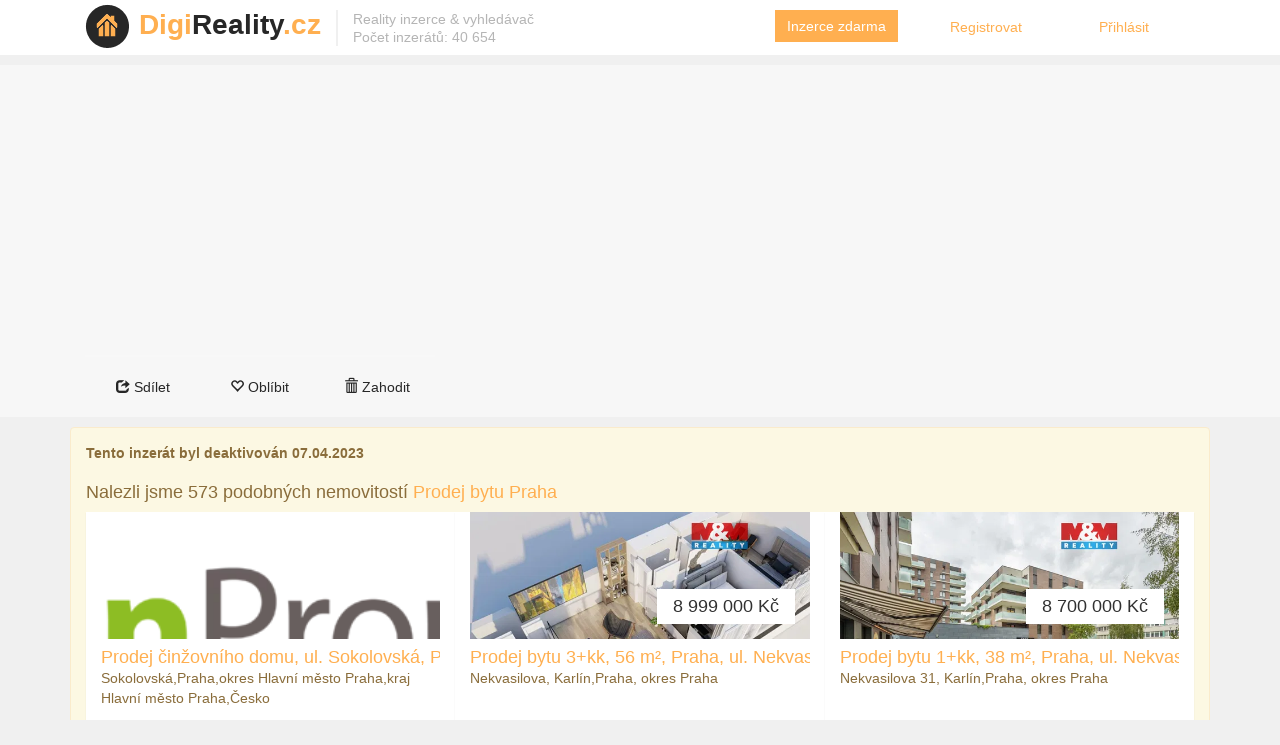

--- FILE ---
content_type: text/html; charset=utf-8
request_url: https://www.digireality.cz/inzerat/63dfe2753d66c517f0804c2d
body_size: 8377
content:
<!DOCTYPE html>
<html xmlns="http://www.w3.org/1999/xhtml" xmlns:og="http://opengraphprotocol.org/schema/">
<head>
    <!-- Google tag (gtag.js) -->
    <script async src="https://www.googletagmanager.com/gtag/js?id=G-7BVTDP2PYR"></script>
    <script>
        window.dataLayer = window.dataLayer || [];
        function gtag(){dataLayer.push(arguments);}
        gtag('js', new Date());

        gtag('config', 'G-7BVTDP2PYR');
    </script>
    <title>Prodej bytu 3+kk 130 m2. Praha</title>
    <meta charset="utf-8" />
    <meta name="viewport" content="width=device-width, initial-scale=1.0">
    <meta name="description" content="
Světlý tichý byt s bezbariérovým přístupem v Rezidenci Anděl City, světlý byt 3+kk, 130 m2, dvě parkovací stání a terasa. Byt se nachází v prvním patře novost..." />
    <link rel="shortcut icon" href="/img/favicon.png" type="image/png">
    <link rel="home" id="ApplicationRoot" href="/" />
    <link href="/bundles/critical_css?v=DLpzwJg8GNB4ALI91HGp7iTVQtha69wzLiX66Yze6VQ1" rel="stylesheet"/>

    <script language="javascript">
        var _isAuthenticated = false;
        var _isAdBlock = true;
    </script>
    <link class="rss-link" rel="alternate" type="application/rss+xml" href="/Home/Rss" title="Digireality.cz hlídač" />
    <link rel="manifest" href="/Content/manifest.json">
    <link rel=preload href="https://digirealitybundles.b-cdn.net/fonts/glyphicons-halflings-regular.woff2" as="font" crossOrigin="anonymous" />
    <link rel=preconnect href="https://stats.g.doubleclick.net" />
    <link rel=preconnect href="https://www.google-analytics.com" />
    <link rel=preconnect href="https://www.googletagmanager.com" />
    <meta property="og:title" content="✅ Prodej bytu 3+kk 130 m2. Praha" />
    <meta property="og:site_name" content="Digireality.cz" />
    <meta property="og:type" content="website" />
    <meta property="og:description" content="
Světlý tichý byt s bezbariérovým přístupem v Rezidenci Anděl City, světlý byt 3+kk, 130 m2, dvě parkovací stání a terasa. Byt se nachází v prvním patře novost..." />
        <meta property="og:image" content="https://digir.b-cdn.net/offerimagesoriginal/63dfe27e3d66c517f0804c2e.jpg?height=450&aspect_ratio=4:3" />
        <script src="/bundles/critical_js?v=9TuMo98z9VGWWFvfxO3gvQ69gawLUOCrTYAfZMejmAE1"></script>

</head>
<body>
    <div id="wrapper-outer">
        <div id="wrapper">
            <div id="wrapper-inner">
                <div id="header-wrapper">
                    <div class="container header">
                        <div class="row ">
                            <div class="col-xs-10 col-sm-6 col-md-7">
                                <div class="logo-wrapper">
                                    <div class="logo">
                                        <a href="/" title="reality inzerce">
                                            <img src="https://digirealitybundles.b-cdn.net/img/logo.png" class="logo-img" alt="logo digi reality">
                                        </a>
                                    </div>
                                    <div class="site-name">
                                        <a href="/" title="reality" class="brand"><span class="decoration">Digi</span>Reality<span class="decoration">.cz</span></a>
                                    </div>
                                </div>
                                <div class="site-slogan hidden-sm">
                                    <span>Reality inzerce &amp; vyhledávač<br />Počet inzerátů:  40 654</span>

                                </div>

                            </div>
                            <div class="col-xs-2 hidden-sm hidden-md hidden-lg">
                                <a class="hidden-desktop" id="btn-nav">Vyhledávání nemovitostí</a>
                            </div>

                            <div class="col-xs-12 col-sm-6 col-md-5">

                                <form action="/Account/LogOff" class="navbar-right" id="logoutForm" method="post"><input name="__RequestVerificationToken" type="hidden" value="ER38BxetEvaBi9rO1siQzeStjpnU-AZnycY5VRPv9toF3rl5qJMw7qbuzrTFX44LCWX-KDb2Lq48lqj4t4H5h-OsFdBbe17_EegAb1WBKdg1" /></form>
<div class="row">
        <div class="col-xs-5">
            <a href="/VlozitInzerat/zdarma" class="btn btn-primary btn-navbar">Inzerce zdarma</a>
        </div>
        <div class="col-xs-4 topNav"><a href="/Account/Register" id="registerLink">Registrovat</a></div>
        <div class="col-xs-3 topNav"><a href="/Account/Login" id="loginLink">Přihl&#225;sit</a> </div>

</div>

                            </div>
                        </div>
                    </div>
                </div><!-- /#header-wrapper -->
                <!-- CONTENT -->
                

<link rel="stylesheet" href="https://unpkg.com/leaflet@1.9.4/dist/leaflet.css" />
<link rel="stylesheet" href="https://unpkg.com/leaflet.markercluster@1.5.3/dist/MarkerCluster.css" />
<link rel="stylesheet" href="https://unpkg.com/leaflet.markercluster@1.5.3/dist/MarkerCluster.Default.css" />
<script src="/bundles/forDetail?v=HYAWz5GJyeNNt5Q5Nep6TcYsdqDUTq1WjkdVA5q2aO41" defer="defer"></script>

<script src="https://unpkg.com/leaflet@1.9.4/dist/leaflet.js" defer="defer"></script>
<script src="https://unpkg.com/leaflet.markercluster@1.5.3/dist/leaflet.markercluster.js" defer="defer"></script>
<script language="javascript" defer="defer">
    // Initialize detail map when Leaflet is loaded
    if (typeof L !== 'undefined') {
        detailOnload();
    } else {
        window.addEventListener('load', function() {
            if (typeof L !== 'undefined') {
                detailOnload();
            }
        });
    }
</script>


<div class="background-color-gray-menu">
    <div class="menu-bootstrap-grid container">
        
        <div class="row">

            <div class="col-xs-12 col-sm-6 col-md-5 col-lg-4">
                <div class="row">
                    <div class="col-xs-4 sort sort-black toggle dropdown">
                        <span><span class="glyphicon glyphicon-share" aria-hidden="true"></span> Sdílet</span>
                        <ul>
                            <li>
                                <a href="https://www.facebook.com/sharer/sharer.php?u=https%3a%2f%2fwww.digireality.cz%2finzerat%2f63dfe2753d66c517f0804c2d" target="_blank"><i class="fa fa-facebook-official" aria-hidden="true"></i> Facebook</a>
                            </li>
                            <li>
                                <a href="https://twitter.com/intent/tweet?text=https%3a%2f%2fwww.digireality.cz%2finzerat%2f63dfe2753d66c517f0804c2d" target="_blank"><i class="fa fa-twitter" aria-hidden="true"></i> Twitter</a>
                            </li>
                            <li>
                                <a href="mailto:?subject=Prodej bytu 3+kk 130 m2.&body=https%3a%2f%2fwww.digireality.cz%2finzerat%2f63dfe2753d66c517f0804c2d"><i class="fa fa-envelope" aria-hidden="true"></i> E-mail</a>
                            </li>
                            <li>
                                <div class="row copy-to-clipboard">
                                    <input class="col-md-9 copy-to-clipboard-text" type="text" readonly="readonly" value="https://www.digireality.cz/inzerat/63dfe2753d66c517f0804c2d" />
                                    <button class="col-md-2 copy-to-clipboard-button pull-right">
                                        <i class="fa fa-clipboard" aria-hidden="true"></i>
                                    </button>
                                </div>
                            </li>
                        </ul>
                    </div>
                    <div class="col-xs-4 sort sort-black toggle">
                        <span class="favorite-detail" data-favorite="False">
                            <span class="glyphicon glyphicon-heart-empty" aria-hidden="true"></span><span class="text"> Obl&#237;bit</span>
                        </span>
                    </div>
                    <div class="col-xs-4 sort sort-black toggle">
                        <span class="visibility-detail" data-hidden="False" data-dismiss="modal">
                            <span class="glyphicon glyphicon-trash" aria-hidden="true"></span><span class="text"> Zahodit</span>
                        </span>
                    </div>
                </div>
            </div>
        </div>
    </div>
</div>
    <div class="container">
        <div class="row">
            <div class="xs-offset-1 alert-warning alert">
                <strong>Tento inzerát byl deaktivován 07.04.2023</strong><br />
                        <h3>Nalezli jsme 573 podobných nemovitostí <a href="https://www.digireality.cz/reality/praha_prodej-bytu">Prodej bytu Praha</a></h3>
        <div class="row properties-grid no-padding">
        <div class="property col-xs-12 col-sm-12 col-md-6 col-lg-4 user-pref-visible" data-favorite="False" data-id="69691bc1651769688a21b70e">
            <div class="image">
                <div class="content">
                    <a href="/inzerat/69691bc1651769688a21b70e" title="Prodej činžovn&#237;ho domu, ul. Sokolovsk&#225;, Praha 8, Karl&#237;n" data-id="69691bc1651769688a21b70e" class="modal-click"></a>

                            <img src="https://digirealitybundles.b-cdn.net/img/lazyloader.gif" data-src="https://digir.b-cdn.net/offerimagesoriginal/httpswwwgreenpropertyczfileslogopng.png?height=450&amp;aspect_ratio=4:3" class="lazyload" />


                </div>
                
            </div>
            <div class="title">
                <h2>
                    <a href="/inzerat/69691bc1651769688a21b70e" title="Prodej činžovn&#237;ho domu, ul. Sokolovsk&#225;, Praha 8, Karl&#237;n" data-id="69691bc1651769688a21b70e" class="modal-click">Prodej činžovn&#237;ho domu, ul. Sokolovsk&#225;, Praha 8, Karl&#237;n</a>
                </h2>
            </div>
            <div class="location">Sokolovsk&#225;,Praha,okres Hlavn&#237; město Praha,kraj Hlavn&#237; město Praha,Česko</div>
            <div class="area">
                <span class="key"></span>
                <span class="value">
                </span>
            </div>
            
        </div>
        <div class="property col-xs-12 col-sm-12 col-md-6 col-lg-4 user-pref-visible" data-favorite="False" data-id="6954253914016d8530812f81">
            <div class="image">
                <div class="content">
                    <a href="/inzerat/6954253914016d8530812f81" title="Prodej bytu 3+kk, 56 m&#178;, Praha, ul. Nekvasilova" data-id="6954253914016d8530812f81" class="modal-click"></a>

                            <img src="https://digirealitybundles.b-cdn.net/img/lazyloader.gif" data-src="https://digir.b-cdn.net/offerimagesoriginal/httpsmmrealitys3eu-west-1amazonawscomofferspictures51512d328d-297c-44b2-bbe6-1bac0408e9bdpng.png?height=450&amp;aspect_ratio=4:3" class="lazyload" />


                </div>
                <div class='price'>8 999 000 Kč</div>
            </div>
            <div class="title">
                <h2>
                    <a href="/inzerat/6954253914016d8530812f81" title="Prodej bytu 3+kk, 56 m&#178;, Praha, ul. Nekvasilova" data-id="6954253914016d8530812f81" class="modal-click">Prodej bytu 3+kk, 56 m&#178;, Praha, ul. Nekvasilova</a>
                </h2>
            </div>
            <div class="location"> Nekvasilova, Karl&#237;n,Praha, okres Praha</div>
            <div class="area">
                <span class="key"></span>
                <span class="value">
                </span>
            </div>
            
        </div>
        <div class="property col-xs-12 col-sm-12 col-md-6 col-lg-4 user-pref-visible" data-favorite="False" data-id="68cd6259b94dcd29f45b1584">
            <div class="image">
                <div class="content">
                    <a href="/inzerat/68cd6259b94dcd29f45b1584" title="Prodej bytu 1+kk, 38 m&#178;, Praha, ul. Nekvasilova" data-id="68cd6259b94dcd29f45b1584" class="modal-click"></a>

                            <img src="https://digirealitybundles.b-cdn.net/img/lazyloader.gif" data-src="https://digir.b-cdn.net/offerimagesoriginal/httpsmmrealitys3eu-west-1amazonawscomofferspictures1f1f5da704-ad63-4b8f-8f93-678ac8e0cc45jpg.jpg?height=450&amp;aspect_ratio=4:3" class="lazyload" />


                </div>
                <div class='price'>8 700 000 Kč</div>
            </div>
            <div class="title">
                <h2>
                    <a href="/inzerat/68cd6259b94dcd29f45b1584" title="Prodej bytu 1+kk, 38 m&#178;, Praha, ul. Nekvasilova" data-id="68cd6259b94dcd29f45b1584" class="modal-click">Prodej bytu 1+kk, 38 m&#178;, Praha, ul. Nekvasilova</a>
                </h2>
            </div>
            <div class="location"> Nekvasilova 31, Karl&#237;n,Praha, okres Praha</div>
            <div class="area">
                <span class="key"></span>
                <span class="value">
                </span>
            </div>
            
        </div>
        <div class="property col-xs-12 col-sm-12 col-md-6 col-lg-4 user-pref-visible" data-favorite="False" data-id="691f2da5b94dcd15b4c21df4">
            <div class="image">
                <div class="content">
                    <a href="/inzerat/691f2da5b94dcd15b4c21df4" title="Prodej bytu 3+1, 64 m&#178;, Praha, ul. Mol&#225;kova" data-id="691f2da5b94dcd15b4c21df4" class="modal-click"></a>

                            <img src="https://digirealitybundles.b-cdn.net/img/lazyloader.gif" data-src="https://digir.b-cdn.net/offerimagesoriginal/httpsmmrealitys3eu-west-1amazonawscomofferspictures03035b7e16-b73f-4669-b89f-019465888131jpg.jpg?height=450&amp;aspect_ratio=4:3" class="lazyload" />


                </div>
                <div class='price'>8 500 000 Kč</div>
            </div>
            <div class="title">
                <h2>
                    <a href="/inzerat/691f2da5b94dcd15b4c21df4" title="Prodej bytu 3+1, 64 m&#178;, Praha, ul. Mol&#225;kova" data-id="691f2da5b94dcd15b4c21df4" class="modal-click">Prodej bytu 3+1, 64 m&#178;, Praha, ul. Mol&#225;kova</a>
                </h2>
            </div>
            <div class="location"> Mol&#225;kova 30, Karl&#237;n,Praha, okres Praha</div>
            <div class="area">
                <span class="key"></span>
                <span class="value">
                </span>
            </div>
            
        </div>
        <div class="property col-xs-12 col-sm-12 col-md-6 col-lg-4 user-pref-visible" data-favorite="False" data-id="696ebb916a6f9ef525380342">
            <div class="image">
                <div class="content">
                    <a href="/inzerat/696ebb916a6f9ef525380342" title="2+kk Invalidovna" data-id="696ebb916a6f9ef525380342" class="modal-click"></a>

                            <img src="https://digirealitybundles.b-cdn.net/img/lazyloader.gif" data-src="https://digir.b-cdn.net/offerimagesoriginal/httpsmiroslavungerczfilesuser-filesuploads261bythradanska101jpg.jpg?height=450&amp;aspect_ratio=4:3" class="lazyload" />


                </div>
                
            </div>
            <div class="title">
                <h2>
                    <a href="/inzerat/696ebb916a6f9ef525380342" title="2+kk Invalidovna" data-id="696ebb916a6f9ef525380342" class="modal-click">2+kk Invalidovna</a>
                </h2>
            </div>
            <div class="location">Mol&#225;kova,Praha,okres Hlavn&#237; město Praha,kraj Hlavn&#237; město Praha,Česko</div>
            <div class="area">
                <span class="key"></span>
                <span class="value">
48312 m<sup>2</sup>                </span>
            </div>
            
        </div>
        <div class="property col-xs-12 col-sm-12 col-md-6 col-lg-4 user-pref-visible" data-favorite="False" data-id="69692bb9651769688a22638d">
            <div class="image">
                <div class="content">
                    <a href="/inzerat/69692bb9651769688a22638d" title="3kk, OV, 58 m2, HYPO, metro B – Invalidovna, Karl&#237;n, skvěl&#225; investice" data-id="69692bb9651769688a22638d" class="modal-click"></a>

                            <img src="https://digirealitybundles.b-cdn.net/img/lazyloader.gif" data-src="https://digir.b-cdn.net/offerimagesoriginal/httpsindoreaczwp-contentuploads202408studiobarak-7-1-scaledjpg.jpg?height=450&amp;aspect_ratio=4:3" class="lazyload" />


                </div>
                <div class='price'>6 450 000 Kč</div>
            </div>
            <div class="title">
                <h2>
                    <a href="/inzerat/69692bb9651769688a22638d" title="3kk, OV, 58 m2, HYPO, metro B – Invalidovna, Karl&#237;n, skvěl&#225; investice" data-id="69692bb9651769688a22638d" class="modal-click">3kk, OV, 58 m2, HYPO, metro B – Invalidovna, Karl&#237;n, skvěl&#225; investice</a>
                </h2>
            </div>
            <div class="location">Mol&#225;kova,Praha,okres Hlavn&#237; město Praha,kraj Hlavn&#237; město Praha,Česko</div>
            <div class="area">
                <span class="key"></span>
                <span class="value">
58 m<sup>2</sup>                </span>
            </div>
            
        </div>

        </div>
        <strong>
            <br /><a href="https://www.digireality.cz/reality/praha_prodej-bytu">Zobrazit kompletní výsledky Prodej bytu Praha</a>.
        </strong>

            </div>
        </div>
        <ins class="adsbygoogle"
             style="display:block"
             data-ad-client="ca-pub-1334648169787308"
             data-ad-slot="9697484982"
             data-ad-format="auto"
             data-full-width-responsive="true"></ins>
    </div>
<div class="">
<div class="container">
    

    
    <h1>Prodej bytu 3+kk 130 m2. Praha</h1>
</div>
<div class="detail-content container" data-id="63dfe2753d66c517f0804c2d" data-is-modal="False" data-adsenseurl="/reality/praha" data-title="Prodej bytu 3+kk 130 m2. Praha">
<div class="row opacity-10 no-padding">

<div class="col-xs-12 col-md-8 no-padding">
<div class="panel-heading">
    <h2>Prodej bytu 3+kk 130 m2.</h2>
</div>
<div class="panel panel-default property-detail panel-body">
<div class="pull-left overview col-xs-12 col-md-5">
        <div class="overview-full-row bold big orange">Prodej bytu 3+kk</div>

    <p><a href="/pages/pujcka-homecredit">Spočítat půjčku na bydlení</a></p>

            <div>

                60 dní na trhu (od 05.02.2023)

<br/>poslední změna: 07.04.2023
            </div>

    <table class="detail">
    </table>
</div>
<p>
<strong>Tento inzerát je již neplatný a nemovitost není k dispozici<br/>
Světlý tichý byt s bezbariérovým příst
</p>





    <ul class="row properties clear">

                <li class="checked col-md-3">
                    sklep
                </li>
                <li class="checked col-md-3">
                    plastov&#225; okna
                </li>
                <li class="checked col-md-3">
                    balk&#243;n/lodžie
                </li>
    </ul>
<div class="clear">
</div>

<ins class="adsbygoogle"
     style="display: block; text-align: center;"
     data-ad-layout="in-article"
     data-ad-format="fluid"
     data-ad-client="ca-pub-1334648169787308"
     data-ad-slot="5599340142"></ins>

</div>
</div>

<div class="col-xs-12 col-md-4">
    <div class="panel-heading"><h2>Přibližná poloha</h2></div>
    <div class="panel panel-default">
        <div id="mapDetail" data-longitude="14.4023236393333" data-latitude="50.0700618350557">
        </div>
        <div class="panel-body">
            <p>
                Zobrazit na mapě:
                <ul>
                        <li><a href="https://www.digireality.cz/reality/praha_prodej-bytu_3kk">Prodej 3+kk Praha</a></li>
                        <li><a href="https://www.digireality.cz/reality/praha_prodej-bytu">Prodej bytu Praha</a></li>
                        <li><a href="https://www.digireality.cz/reality/praha">Reality Praha</a></li>
                        <li><a href="https://www.digireality.cz/reality/_prodej-bytu">Prodej bytu</a></li>
                </ul>
            </p>
        </div>
    </div>

    <div class="panel-heading"><h2>Kontakt</h2></div>
    <div class="panel panel-default">
            <div class="panel-body">
                Nabídka ani kontakt již nejsou aktuální.
            </div>
    </div>
</div>
</div>
<div class="row no-padding">
    <div class="col-xs-12 col-md-8 panel panel-default">
                <h3>Nalezli jsme 573 podobných nemovitostí <a href="https://www.digireality.cz/reality/praha_prodej-bytu">Prodej bytu Praha</a></h3>
        <div class="row properties-grid no-padding">
        <div class="property col-xs-12 col-sm-12 col-md-6 col-lg-4 user-pref-visible" data-favorite="False" data-id="69691bc1651769688a21b70e">
            <div class="image">
                <div class="content">
                    <a href="/inzerat/69691bc1651769688a21b70e" title="Prodej činžovn&#237;ho domu, ul. Sokolovsk&#225;, Praha 8, Karl&#237;n" data-id="69691bc1651769688a21b70e" class="modal-click"></a>

                            <img src="https://digirealitybundles.b-cdn.net/img/lazyloader.gif" data-src="https://digir.b-cdn.net/offerimagesoriginal/httpswwwgreenpropertyczfileslogopng.png?height=450&amp;aspect_ratio=4:3" class="lazyload" />


                </div>
                
            </div>
            <div class="title">
                <h2>
                    <a href="/inzerat/69691bc1651769688a21b70e" title="Prodej činžovn&#237;ho domu, ul. Sokolovsk&#225;, Praha 8, Karl&#237;n" data-id="69691bc1651769688a21b70e" class="modal-click">Prodej činžovn&#237;ho domu, ul. Sokolovsk&#225;, Praha 8, Karl&#237;n</a>
                </h2>
            </div>
            <div class="location">Sokolovsk&#225;,Praha,okres Hlavn&#237; město Praha,kraj Hlavn&#237; město Praha,Česko</div>
            <div class="area">
                <span class="key"></span>
                <span class="value">
                </span>
            </div>
            
        </div>
        <div class="property col-xs-12 col-sm-12 col-md-6 col-lg-4 user-pref-visible" data-favorite="False" data-id="6954253914016d8530812f81">
            <div class="image">
                <div class="content">
                    <a href="/inzerat/6954253914016d8530812f81" title="Prodej bytu 3+kk, 56 m&#178;, Praha, ul. Nekvasilova" data-id="6954253914016d8530812f81" class="modal-click"></a>

                            <img src="https://digirealitybundles.b-cdn.net/img/lazyloader.gif" data-src="https://digir.b-cdn.net/offerimagesoriginal/httpsmmrealitys3eu-west-1amazonawscomofferspictures51512d328d-297c-44b2-bbe6-1bac0408e9bdpng.png?height=450&amp;aspect_ratio=4:3" class="lazyload" />


                </div>
                <div class='price'>8 999 000 Kč</div>
            </div>
            <div class="title">
                <h2>
                    <a href="/inzerat/6954253914016d8530812f81" title="Prodej bytu 3+kk, 56 m&#178;, Praha, ul. Nekvasilova" data-id="6954253914016d8530812f81" class="modal-click">Prodej bytu 3+kk, 56 m&#178;, Praha, ul. Nekvasilova</a>
                </h2>
            </div>
            <div class="location"> Nekvasilova, Karl&#237;n,Praha, okres Praha</div>
            <div class="area">
                <span class="key"></span>
                <span class="value">
                </span>
            </div>
            
        </div>
        <div class="property col-xs-12 col-sm-12 col-md-6 col-lg-4 user-pref-visible" data-favorite="False" data-id="68cd6259b94dcd29f45b1584">
            <div class="image">
                <div class="content">
                    <a href="/inzerat/68cd6259b94dcd29f45b1584" title="Prodej bytu 1+kk, 38 m&#178;, Praha, ul. Nekvasilova" data-id="68cd6259b94dcd29f45b1584" class="modal-click"></a>

                            <img src="https://digirealitybundles.b-cdn.net/img/lazyloader.gif" data-src="https://digir.b-cdn.net/offerimagesoriginal/httpsmmrealitys3eu-west-1amazonawscomofferspictures1f1f5da704-ad63-4b8f-8f93-678ac8e0cc45jpg.jpg?height=450&amp;aspect_ratio=4:3" class="lazyload" />


                </div>
                <div class='price'>8 700 000 Kč</div>
            </div>
            <div class="title">
                <h2>
                    <a href="/inzerat/68cd6259b94dcd29f45b1584" title="Prodej bytu 1+kk, 38 m&#178;, Praha, ul. Nekvasilova" data-id="68cd6259b94dcd29f45b1584" class="modal-click">Prodej bytu 1+kk, 38 m&#178;, Praha, ul. Nekvasilova</a>
                </h2>
            </div>
            <div class="location"> Nekvasilova 31, Karl&#237;n,Praha, okres Praha</div>
            <div class="area">
                <span class="key"></span>
                <span class="value">
                </span>
            </div>
            
        </div>
        <div class="property col-xs-12 col-sm-12 col-md-6 col-lg-4 user-pref-visible" data-favorite="False" data-id="691f2da5b94dcd15b4c21df4">
            <div class="image">
                <div class="content">
                    <a href="/inzerat/691f2da5b94dcd15b4c21df4" title="Prodej bytu 3+1, 64 m&#178;, Praha, ul. Mol&#225;kova" data-id="691f2da5b94dcd15b4c21df4" class="modal-click"></a>

                            <img src="https://digirealitybundles.b-cdn.net/img/lazyloader.gif" data-src="https://digir.b-cdn.net/offerimagesoriginal/httpsmmrealitys3eu-west-1amazonawscomofferspictures03035b7e16-b73f-4669-b89f-019465888131jpg.jpg?height=450&amp;aspect_ratio=4:3" class="lazyload" />


                </div>
                <div class='price'>8 500 000 Kč</div>
            </div>
            <div class="title">
                <h2>
                    <a href="/inzerat/691f2da5b94dcd15b4c21df4" title="Prodej bytu 3+1, 64 m&#178;, Praha, ul. Mol&#225;kova" data-id="691f2da5b94dcd15b4c21df4" class="modal-click">Prodej bytu 3+1, 64 m&#178;, Praha, ul. Mol&#225;kova</a>
                </h2>
            </div>
            <div class="location"> Mol&#225;kova 30, Karl&#237;n,Praha, okres Praha</div>
            <div class="area">
                <span class="key"></span>
                <span class="value">
                </span>
            </div>
            
        </div>
        <div class="property col-xs-12 col-sm-12 col-md-6 col-lg-4 user-pref-visible" data-favorite="False" data-id="696ebb916a6f9ef525380342">
            <div class="image">
                <div class="content">
                    <a href="/inzerat/696ebb916a6f9ef525380342" title="2+kk Invalidovna" data-id="696ebb916a6f9ef525380342" class="modal-click"></a>

                            <img src="https://digirealitybundles.b-cdn.net/img/lazyloader.gif" data-src="https://digir.b-cdn.net/offerimagesoriginal/httpsmiroslavungerczfilesuser-filesuploads261bythradanska101jpg.jpg?height=450&amp;aspect_ratio=4:3" class="lazyload" />


                </div>
                
            </div>
            <div class="title">
                <h2>
                    <a href="/inzerat/696ebb916a6f9ef525380342" title="2+kk Invalidovna" data-id="696ebb916a6f9ef525380342" class="modal-click">2+kk Invalidovna</a>
                </h2>
            </div>
            <div class="location">Mol&#225;kova,Praha,okres Hlavn&#237; město Praha,kraj Hlavn&#237; město Praha,Česko</div>
            <div class="area">
                <span class="key"></span>
                <span class="value">
48312 m<sup>2</sup>                </span>
            </div>
            
        </div>
        <div class="property col-xs-12 col-sm-12 col-md-6 col-lg-4 user-pref-visible" data-favorite="False" data-id="69692bb9651769688a22638d">
            <div class="image">
                <div class="content">
                    <a href="/inzerat/69692bb9651769688a22638d" title="3kk, OV, 58 m2, HYPO, metro B – Invalidovna, Karl&#237;n, skvěl&#225; investice" data-id="69692bb9651769688a22638d" class="modal-click"></a>

                            <img src="https://digirealitybundles.b-cdn.net/img/lazyloader.gif" data-src="https://digir.b-cdn.net/offerimagesoriginal/httpsindoreaczwp-contentuploads202408studiobarak-7-1-scaledjpg.jpg?height=450&amp;aspect_ratio=4:3" class="lazyload" />


                </div>
                <div class='price'>6 450 000 Kč</div>
            </div>
            <div class="title">
                <h2>
                    <a href="/inzerat/69692bb9651769688a22638d" title="3kk, OV, 58 m2, HYPO, metro B – Invalidovna, Karl&#237;n, skvěl&#225; investice" data-id="69692bb9651769688a22638d" class="modal-click">3kk, OV, 58 m2, HYPO, metro B – Invalidovna, Karl&#237;n, skvěl&#225; investice</a>
                </h2>
            </div>
            <div class="location">Mol&#225;kova,Praha,okres Hlavn&#237; město Praha,kraj Hlavn&#237; město Praha,Česko</div>
            <div class="area">
                <span class="key"></span>
                <span class="value">
58 m<sup>2</sup>                </span>
            </div>
            
        </div>

        </div>
        <strong>
            <br /><a href="https://www.digireality.cz/reality/praha_prodej-bytu">Zobrazit kompletní výsledky Prodej bytu Praha</a>.
        </strong>

    </div>
    <div class="col-xs-12 col-md-4">
        <div class="panel panel-default">
            <div class="panel-body">
                <ins class="adsbygoogle"
                     style="display:block"
                     data-ad-client="ca-pub-1334648169787308"
                     data-ad-slot="2593607318"
                     data-ad-format="auto"
                     data-full-width-responsive="true"></ins>
            </div>
        </div>
    </div>
</div>
<div class="row no-padding">
    <div class="panel panel-default col-xs-12">
        <div class="panel-body">
            

            <script type="text/javascript" id="707112be97ac2d96316ac51fc8202edb"></script>
        </div>
    </div>
</div>
</div>
</div>

        <script language="javascript">
            window.setTimeout(function () {
                location.href = "https://www.digireality.cz/reality/praha_prodej-bytu";
            }, 8000);
        </script>

        <script language="javascript">
            function LoadPriceChart() {
                var pricechart = document.getElementById("priceChart");
                if (pricechart != null) {
                    var timeFormat = 'YYYY-MM-DD';

                    var ctx = pricechart.getContext('2d');
                    var myChart = new Chart(ctx,
                        {
                            type: 'line',
                            data: {

                                labels: ['2023-02-05','2023-02-05', '2026-01-23',],
                                datasets: [
                                    {
                                        label: 'Cena',
                                        data: ['0','21200000', '21200000'],
                                        borderWidth: 1
                                    }
                                ]
                            },
                            options: {
                                layout: {
                                    padding: {
                                        left: 5,
                                        right: 5,
                                        top: 0,
                                        bottom: 0
                                    }
                                },
                                responsive: true,
                                legend: {
                                    display: false
                                },
                                scales: {
                                    xAxes: [
                                        {
                                            display: false,
                                            type: 'time',
                                            time: {
                                                format: timeFormat,
                                                // round: 'day'
                                                tooltipFormat: 'D. M. YYYY'
                                            },
                                            scaleLabel: {
                                                display: false,
                                                labelString: 'Datum'
                                            }
                                        }
                                    ],
                                    yAxes: [
                                        {
                                            display: false,
                                            ticks: {
                                                beginAtZero: true
                                            }
                                        }
                                    ]
                                }
                            }
                        });
                }
            }
        </script>






<div id="myFooter">
    <div class="container">
                <div class="row">
                    <div class="col-xs-12 col-sm-6">
                        <p>
                            <strong><a href="https://www.digireality.cz">Vyhledávač realit Digireality.cz</a></strong><br />
                            &copy; 2006-2026 DIGI Reality s.r.o.<br/>
                        </p>
                    </div>
                    <div class="col-xs-12 col-sm-6">
                        <a href="/pages/zonky-pujcka-recenze">Recenze na Zonky Půjčku</a><br />
                        <a href="/pages/pujcka-homecredit">Půjčka Home Credit</a><br />
                        <a href="/pages/konsolidace-pujcek-homecredit">Konsolidace půjček Home Credit</a><br />

                        
                        <a href="/realitnikancelare/seznam">Seznam realitních kanceláří</a><br />
                        <a href="/pages/ochranaSoukromi">Provozovatel, GDPR a cookies</a>
                    </div>
                </div>
                <br />
                
            </div>
</div>
            </div><!-- /#wrapper-inner -->
        </div>
    </div>

    
    <script src="/bundles/layout_js?v=uw7sBORTDGWqFEhK_xs_H4c2Bfp3BerHJnwKM1behEU1" async="async"></script>

    
    <link href="/bundles/layout_css?v=DnsFr9JgfGKbqdykAfPRPRxeslG58OCke7aux8MYeRQ1" rel="stylesheet"/>

    
<script type="text/javascript" src="//pagead2.googlesyndication.com/pagead/js/adsbygoogle.js" async="async" onload="_isAdBlock = false;"></script>
</body>
</html>

--- FILE ---
content_type: text/html; charset=utf-8
request_url: https://www.google.com/recaptcha/api2/aframe
body_size: 269
content:
<!DOCTYPE HTML><html><head><meta http-equiv="content-type" content="text/html; charset=UTF-8"></head><body><script nonce="nFKlq5VxZSTI6iQV2NMLgA">/** Anti-fraud and anti-abuse applications only. See google.com/recaptcha */ try{var clients={'sodar':'https://pagead2.googlesyndication.com/pagead/sodar?'};window.addEventListener("message",function(a){try{if(a.source===window.parent){var b=JSON.parse(a.data);var c=clients[b['id']];if(c){var d=document.createElement('img');d.src=c+b['params']+'&rc='+(localStorage.getItem("rc::a")?sessionStorage.getItem("rc::b"):"");window.document.body.appendChild(d);sessionStorage.setItem("rc::e",parseInt(sessionStorage.getItem("rc::e")||0)+1);localStorage.setItem("rc::h",'1769158436227');}}}catch(b){}});window.parent.postMessage("_grecaptcha_ready", "*");}catch(b){}</script></body></html>